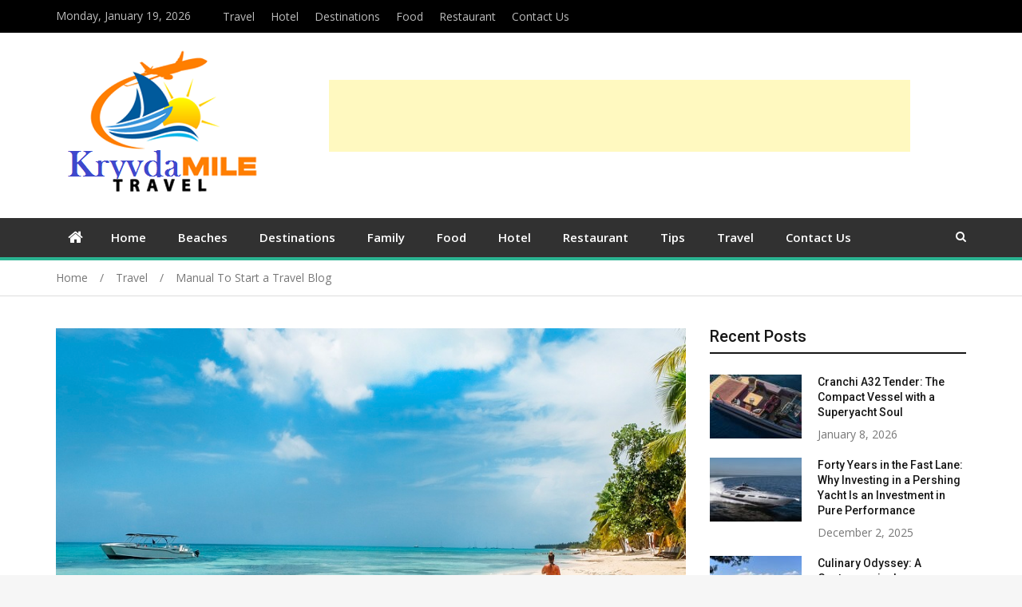

--- FILE ---
content_type: text/html; charset=UTF-8
request_url: https://www.kryvda.com/manual-to-start-a-travel-blog/
body_size: 13109
content:
<!doctype html>
<html lang="en-US">
<head>
<meta charset="UTF-8">
<meta name="viewport" content="width=device-width, initial-scale=1">
<link rel="profile" href="https://gmpg.org/xfn/11">

<title>Manual To Start a Travel Blog  | Kryvda.com</title>
    <style>
        #wpadminbar #wp-admin-bar-p404_free_top_button .ab-icon:before {
            content: "\f103";
            color:red;
            top: 2px;
        }
    </style>
    <meta name='robots' content='max-image-preview:large' />

<!-- All in One SEO Pack 3.3.5 by Michael Torbert of Semper Fi Web Design[187,252] -->
<meta name="description"  content="Recall that your blog webpage must be routinely refreshed. Systems administration is created in blogging by presenting remarks on different blogs" />

<script type="application/ld+json" class="aioseop-schema">{"@context":"https://schema.org","@graph":[{"@type":"Organization","@id":"https://www.kryvda.com/#organization","url":"https://www.kryvda.com/","name":"travel and tour blog","sameAs":[],"logo":{"@type":"ImageObject","@id":"https://www.kryvda.com/#logo","url":"https://www.kryvda.com/wp-content/uploads/2020/03/cropped-kryvda.png","caption":""},"image":{"@id":"https://www.kryvda.com/#logo"}},{"@type":"WebSite","@id":"https://www.kryvda.com/#website","url":"https://www.kryvda.com/","name":"travel and tour blog","publisher":{"@id":"https://www.kryvda.com/#organization"},"potentialAction":{"@type":"SearchAction","target":"https://www.kryvda.com/?s={search_term_string}","query-input":"required name=search_term_string"}},{"@type":"WebPage","@id":"https://www.kryvda.com/manual-to-start-a-travel-blog/#webpage","url":"https://www.kryvda.com/manual-to-start-a-travel-blog/","inLanguage":"en-US","name":"Manual To Start a Travel Blog","isPartOf":{"@id":"https://www.kryvda.com/#website"},"image":{"@type":"ImageObject","@id":"https://www.kryvda.com/manual-to-start-a-travel-blog/#primaryimage","url":"https://www.kryvda.com/wp-content/uploads/2020/10/Manual-To-Start-a-Travel-Blog.jpg","width":875,"height":561},"primaryImageOfPage":{"@id":"https://www.kryvda.com/manual-to-start-a-travel-blog/#primaryimage"},"datePublished":"2020-10-15T06:47:55+00:00","dateModified":"2020-10-15T06:47:57+00:00","description":"Recall that your blog webpage must be routinely refreshed. Systems administration is created in blogging by presenting remarks on different blogs"},{"@type":"Article","@id":"https://www.kryvda.com/manual-to-start-a-travel-blog/#article","isPartOf":{"@id":"https://www.kryvda.com/manual-to-start-a-travel-blog/#webpage"},"author":{"@id":"https://www.kryvda.com/author/admin/#author"},"headline":"Manual To Start a Travel Blog","datePublished":"2020-10-15T06:47:55+00:00","dateModified":"2020-10-15T06:47:57+00:00","commentCount":0,"mainEntityOfPage":{"@id":"https://www.kryvda.com/manual-to-start-a-travel-blog/#webpage"},"publisher":{"@id":"https://www.kryvda.com/#organization"},"articleSection":"Travel","image":{"@type":"ImageObject","@id":"https://www.kryvda.com/manual-to-start-a-travel-blog/#primaryimage","url":"https://www.kryvda.com/wp-content/uploads/2020/10/Manual-To-Start-a-Travel-Blog.jpg","width":875,"height":561}},{"@type":"Person","@id":"https://www.kryvda.com/author/admin/#author","name":"admin","sameAs":[],"image":{"@type":"ImageObject","@id":"https://www.kryvda.com/#personlogo","url":"https://secure.gravatar.com/avatar/424fc0aa8183da21d20cc3f03ee62099?s=96&d=mm&r=g","width":96,"height":96,"caption":"admin"}}]}</script>
<link rel="canonical" href="https://www.kryvda.com/manual-to-start-a-travel-blog/" />
<!-- All in One SEO Pack -->
<link rel='dns-prefetch' href='//fonts.googleapis.com' />
<link rel="alternate" type="application/rss+xml" title="travel and tour blog &raquo; Feed" href="https://www.kryvda.com/feed/" />
<link rel="alternate" type="application/rss+xml" title="travel and tour blog &raquo; Comments Feed" href="https://www.kryvda.com/comments/feed/" />
<link rel="alternate" type="application/rss+xml" title="travel and tour blog &raquo; Manual To Start a Travel Blog Comments Feed" href="https://www.kryvda.com/manual-to-start-a-travel-blog/feed/" />
<script type="text/javascript">
/* <![CDATA[ */
window._wpemojiSettings = {"baseUrl":"https:\/\/s.w.org\/images\/core\/emoji\/15.0.3\/72x72\/","ext":".png","svgUrl":"https:\/\/s.w.org\/images\/core\/emoji\/15.0.3\/svg\/","svgExt":".svg","source":{"concatemoji":"https:\/\/www.kryvda.com\/wp-includes\/js\/wp-emoji-release.min.js?ver=6.6.4"}};
/*! This file is auto-generated */
!function(i,n){var o,s,e;function c(e){try{var t={supportTests:e,timestamp:(new Date).valueOf()};sessionStorage.setItem(o,JSON.stringify(t))}catch(e){}}function p(e,t,n){e.clearRect(0,0,e.canvas.width,e.canvas.height),e.fillText(t,0,0);var t=new Uint32Array(e.getImageData(0,0,e.canvas.width,e.canvas.height).data),r=(e.clearRect(0,0,e.canvas.width,e.canvas.height),e.fillText(n,0,0),new Uint32Array(e.getImageData(0,0,e.canvas.width,e.canvas.height).data));return t.every(function(e,t){return e===r[t]})}function u(e,t,n){switch(t){case"flag":return n(e,"\ud83c\udff3\ufe0f\u200d\u26a7\ufe0f","\ud83c\udff3\ufe0f\u200b\u26a7\ufe0f")?!1:!n(e,"\ud83c\uddfa\ud83c\uddf3","\ud83c\uddfa\u200b\ud83c\uddf3")&&!n(e,"\ud83c\udff4\udb40\udc67\udb40\udc62\udb40\udc65\udb40\udc6e\udb40\udc67\udb40\udc7f","\ud83c\udff4\u200b\udb40\udc67\u200b\udb40\udc62\u200b\udb40\udc65\u200b\udb40\udc6e\u200b\udb40\udc67\u200b\udb40\udc7f");case"emoji":return!n(e,"\ud83d\udc26\u200d\u2b1b","\ud83d\udc26\u200b\u2b1b")}return!1}function f(e,t,n){var r="undefined"!=typeof WorkerGlobalScope&&self instanceof WorkerGlobalScope?new OffscreenCanvas(300,150):i.createElement("canvas"),a=r.getContext("2d",{willReadFrequently:!0}),o=(a.textBaseline="top",a.font="600 32px Arial",{});return e.forEach(function(e){o[e]=t(a,e,n)}),o}function t(e){var t=i.createElement("script");t.src=e,t.defer=!0,i.head.appendChild(t)}"undefined"!=typeof Promise&&(o="wpEmojiSettingsSupports",s=["flag","emoji"],n.supports={everything:!0,everythingExceptFlag:!0},e=new Promise(function(e){i.addEventListener("DOMContentLoaded",e,{once:!0})}),new Promise(function(t){var n=function(){try{var e=JSON.parse(sessionStorage.getItem(o));if("object"==typeof e&&"number"==typeof e.timestamp&&(new Date).valueOf()<e.timestamp+604800&&"object"==typeof e.supportTests)return e.supportTests}catch(e){}return null}();if(!n){if("undefined"!=typeof Worker&&"undefined"!=typeof OffscreenCanvas&&"undefined"!=typeof URL&&URL.createObjectURL&&"undefined"!=typeof Blob)try{var e="postMessage("+f.toString()+"("+[JSON.stringify(s),u.toString(),p.toString()].join(",")+"));",r=new Blob([e],{type:"text/javascript"}),a=new Worker(URL.createObjectURL(r),{name:"wpTestEmojiSupports"});return void(a.onmessage=function(e){c(n=e.data),a.terminate(),t(n)})}catch(e){}c(n=f(s,u,p))}t(n)}).then(function(e){for(var t in e)n.supports[t]=e[t],n.supports.everything=n.supports.everything&&n.supports[t],"flag"!==t&&(n.supports.everythingExceptFlag=n.supports.everythingExceptFlag&&n.supports[t]);n.supports.everythingExceptFlag=n.supports.everythingExceptFlag&&!n.supports.flag,n.DOMReady=!1,n.readyCallback=function(){n.DOMReady=!0}}).then(function(){return e}).then(function(){var e;n.supports.everything||(n.readyCallback(),(e=n.source||{}).concatemoji?t(e.concatemoji):e.wpemoji&&e.twemoji&&(t(e.twemoji),t(e.wpemoji)))}))}((window,document),window._wpemojiSettings);
/* ]]> */
</script>
		<style type="text/css">
			.epvc-eye {
				margin-right: 3px;
				width: 13px;
				display: inline-block;
				height: 13px;
				border: solid 1px #000;
				border-radius:  75% 15%;
				position: relative;
				transform: rotate(45deg);
			}
			.epvc-eye:before {
				content: '';
				display: block;
				position: absolute;
				width: 5px;
				height: 5px;
				border: solid 1px #000;
				border-radius: 50%;
				left: 3px;
				top: 3px;
			}
		</style>
	<style id='wp-emoji-styles-inline-css' type='text/css'>

	img.wp-smiley, img.emoji {
		display: inline !important;
		border: none !important;
		box-shadow: none !important;
		height: 1em !important;
		width: 1em !important;
		margin: 0 0.07em !important;
		vertical-align: -0.1em !important;
		background: none !important;
		padding: 0 !important;
	}
</style>
<link rel='stylesheet' id='wp-block-library-css' href='https://www.kryvda.com/wp-includes/css/dist/block-library/style.min.css?ver=6.6.4' type='text/css' media='all' />
<style id='classic-theme-styles-inline-css' type='text/css'>
/*! This file is auto-generated */
.wp-block-button__link{color:#fff;background-color:#32373c;border-radius:9999px;box-shadow:none;text-decoration:none;padding:calc(.667em + 2px) calc(1.333em + 2px);font-size:1.125em}.wp-block-file__button{background:#32373c;color:#fff;text-decoration:none}
</style>
<style id='global-styles-inline-css' type='text/css'>
:root{--wp--preset--aspect-ratio--square: 1;--wp--preset--aspect-ratio--4-3: 4/3;--wp--preset--aspect-ratio--3-4: 3/4;--wp--preset--aspect-ratio--3-2: 3/2;--wp--preset--aspect-ratio--2-3: 2/3;--wp--preset--aspect-ratio--16-9: 16/9;--wp--preset--aspect-ratio--9-16: 9/16;--wp--preset--color--black: #000000;--wp--preset--color--cyan-bluish-gray: #abb8c3;--wp--preset--color--white: #ffffff;--wp--preset--color--pale-pink: #f78da7;--wp--preset--color--vivid-red: #cf2e2e;--wp--preset--color--luminous-vivid-orange: #ff6900;--wp--preset--color--luminous-vivid-amber: #fcb900;--wp--preset--color--light-green-cyan: #7bdcb5;--wp--preset--color--vivid-green-cyan: #00d084;--wp--preset--color--pale-cyan-blue: #8ed1fc;--wp--preset--color--vivid-cyan-blue: #0693e3;--wp--preset--color--vivid-purple: #9b51e0;--wp--preset--gradient--vivid-cyan-blue-to-vivid-purple: linear-gradient(135deg,rgba(6,147,227,1) 0%,rgb(155,81,224) 100%);--wp--preset--gradient--light-green-cyan-to-vivid-green-cyan: linear-gradient(135deg,rgb(122,220,180) 0%,rgb(0,208,130) 100%);--wp--preset--gradient--luminous-vivid-amber-to-luminous-vivid-orange: linear-gradient(135deg,rgba(252,185,0,1) 0%,rgba(255,105,0,1) 100%);--wp--preset--gradient--luminous-vivid-orange-to-vivid-red: linear-gradient(135deg,rgba(255,105,0,1) 0%,rgb(207,46,46) 100%);--wp--preset--gradient--very-light-gray-to-cyan-bluish-gray: linear-gradient(135deg,rgb(238,238,238) 0%,rgb(169,184,195) 100%);--wp--preset--gradient--cool-to-warm-spectrum: linear-gradient(135deg,rgb(74,234,220) 0%,rgb(151,120,209) 20%,rgb(207,42,186) 40%,rgb(238,44,130) 60%,rgb(251,105,98) 80%,rgb(254,248,76) 100%);--wp--preset--gradient--blush-light-purple: linear-gradient(135deg,rgb(255,206,236) 0%,rgb(152,150,240) 100%);--wp--preset--gradient--blush-bordeaux: linear-gradient(135deg,rgb(254,205,165) 0%,rgb(254,45,45) 50%,rgb(107,0,62) 100%);--wp--preset--gradient--luminous-dusk: linear-gradient(135deg,rgb(255,203,112) 0%,rgb(199,81,192) 50%,rgb(65,88,208) 100%);--wp--preset--gradient--pale-ocean: linear-gradient(135deg,rgb(255,245,203) 0%,rgb(182,227,212) 50%,rgb(51,167,181) 100%);--wp--preset--gradient--electric-grass: linear-gradient(135deg,rgb(202,248,128) 0%,rgb(113,206,126) 100%);--wp--preset--gradient--midnight: linear-gradient(135deg,rgb(2,3,129) 0%,rgb(40,116,252) 100%);--wp--preset--font-size--small: 13px;--wp--preset--font-size--medium: 20px;--wp--preset--font-size--large: 36px;--wp--preset--font-size--x-large: 42px;--wp--preset--spacing--20: 0.44rem;--wp--preset--spacing--30: 0.67rem;--wp--preset--spacing--40: 1rem;--wp--preset--spacing--50: 1.5rem;--wp--preset--spacing--60: 2.25rem;--wp--preset--spacing--70: 3.38rem;--wp--preset--spacing--80: 5.06rem;--wp--preset--shadow--natural: 6px 6px 9px rgba(0, 0, 0, 0.2);--wp--preset--shadow--deep: 12px 12px 50px rgba(0, 0, 0, 0.4);--wp--preset--shadow--sharp: 6px 6px 0px rgba(0, 0, 0, 0.2);--wp--preset--shadow--outlined: 6px 6px 0px -3px rgba(255, 255, 255, 1), 6px 6px rgba(0, 0, 0, 1);--wp--preset--shadow--crisp: 6px 6px 0px rgba(0, 0, 0, 1);}:where(.is-layout-flex){gap: 0.5em;}:where(.is-layout-grid){gap: 0.5em;}body .is-layout-flex{display: flex;}.is-layout-flex{flex-wrap: wrap;align-items: center;}.is-layout-flex > :is(*, div){margin: 0;}body .is-layout-grid{display: grid;}.is-layout-grid > :is(*, div){margin: 0;}:where(.wp-block-columns.is-layout-flex){gap: 2em;}:where(.wp-block-columns.is-layout-grid){gap: 2em;}:where(.wp-block-post-template.is-layout-flex){gap: 1.25em;}:where(.wp-block-post-template.is-layout-grid){gap: 1.25em;}.has-black-color{color: var(--wp--preset--color--black) !important;}.has-cyan-bluish-gray-color{color: var(--wp--preset--color--cyan-bluish-gray) !important;}.has-white-color{color: var(--wp--preset--color--white) !important;}.has-pale-pink-color{color: var(--wp--preset--color--pale-pink) !important;}.has-vivid-red-color{color: var(--wp--preset--color--vivid-red) !important;}.has-luminous-vivid-orange-color{color: var(--wp--preset--color--luminous-vivid-orange) !important;}.has-luminous-vivid-amber-color{color: var(--wp--preset--color--luminous-vivid-amber) !important;}.has-light-green-cyan-color{color: var(--wp--preset--color--light-green-cyan) !important;}.has-vivid-green-cyan-color{color: var(--wp--preset--color--vivid-green-cyan) !important;}.has-pale-cyan-blue-color{color: var(--wp--preset--color--pale-cyan-blue) !important;}.has-vivid-cyan-blue-color{color: var(--wp--preset--color--vivid-cyan-blue) !important;}.has-vivid-purple-color{color: var(--wp--preset--color--vivid-purple) !important;}.has-black-background-color{background-color: var(--wp--preset--color--black) !important;}.has-cyan-bluish-gray-background-color{background-color: var(--wp--preset--color--cyan-bluish-gray) !important;}.has-white-background-color{background-color: var(--wp--preset--color--white) !important;}.has-pale-pink-background-color{background-color: var(--wp--preset--color--pale-pink) !important;}.has-vivid-red-background-color{background-color: var(--wp--preset--color--vivid-red) !important;}.has-luminous-vivid-orange-background-color{background-color: var(--wp--preset--color--luminous-vivid-orange) !important;}.has-luminous-vivid-amber-background-color{background-color: var(--wp--preset--color--luminous-vivid-amber) !important;}.has-light-green-cyan-background-color{background-color: var(--wp--preset--color--light-green-cyan) !important;}.has-vivid-green-cyan-background-color{background-color: var(--wp--preset--color--vivid-green-cyan) !important;}.has-pale-cyan-blue-background-color{background-color: var(--wp--preset--color--pale-cyan-blue) !important;}.has-vivid-cyan-blue-background-color{background-color: var(--wp--preset--color--vivid-cyan-blue) !important;}.has-vivid-purple-background-color{background-color: var(--wp--preset--color--vivid-purple) !important;}.has-black-border-color{border-color: var(--wp--preset--color--black) !important;}.has-cyan-bluish-gray-border-color{border-color: var(--wp--preset--color--cyan-bluish-gray) !important;}.has-white-border-color{border-color: var(--wp--preset--color--white) !important;}.has-pale-pink-border-color{border-color: var(--wp--preset--color--pale-pink) !important;}.has-vivid-red-border-color{border-color: var(--wp--preset--color--vivid-red) !important;}.has-luminous-vivid-orange-border-color{border-color: var(--wp--preset--color--luminous-vivid-orange) !important;}.has-luminous-vivid-amber-border-color{border-color: var(--wp--preset--color--luminous-vivid-amber) !important;}.has-light-green-cyan-border-color{border-color: var(--wp--preset--color--light-green-cyan) !important;}.has-vivid-green-cyan-border-color{border-color: var(--wp--preset--color--vivid-green-cyan) !important;}.has-pale-cyan-blue-border-color{border-color: var(--wp--preset--color--pale-cyan-blue) !important;}.has-vivid-cyan-blue-border-color{border-color: var(--wp--preset--color--vivid-cyan-blue) !important;}.has-vivid-purple-border-color{border-color: var(--wp--preset--color--vivid-purple) !important;}.has-vivid-cyan-blue-to-vivid-purple-gradient-background{background: var(--wp--preset--gradient--vivid-cyan-blue-to-vivid-purple) !important;}.has-light-green-cyan-to-vivid-green-cyan-gradient-background{background: var(--wp--preset--gradient--light-green-cyan-to-vivid-green-cyan) !important;}.has-luminous-vivid-amber-to-luminous-vivid-orange-gradient-background{background: var(--wp--preset--gradient--luminous-vivid-amber-to-luminous-vivid-orange) !important;}.has-luminous-vivid-orange-to-vivid-red-gradient-background{background: var(--wp--preset--gradient--luminous-vivid-orange-to-vivid-red) !important;}.has-very-light-gray-to-cyan-bluish-gray-gradient-background{background: var(--wp--preset--gradient--very-light-gray-to-cyan-bluish-gray) !important;}.has-cool-to-warm-spectrum-gradient-background{background: var(--wp--preset--gradient--cool-to-warm-spectrum) !important;}.has-blush-light-purple-gradient-background{background: var(--wp--preset--gradient--blush-light-purple) !important;}.has-blush-bordeaux-gradient-background{background: var(--wp--preset--gradient--blush-bordeaux) !important;}.has-luminous-dusk-gradient-background{background: var(--wp--preset--gradient--luminous-dusk) !important;}.has-pale-ocean-gradient-background{background: var(--wp--preset--gradient--pale-ocean) !important;}.has-electric-grass-gradient-background{background: var(--wp--preset--gradient--electric-grass) !important;}.has-midnight-gradient-background{background: var(--wp--preset--gradient--midnight) !important;}.has-small-font-size{font-size: var(--wp--preset--font-size--small) !important;}.has-medium-font-size{font-size: var(--wp--preset--font-size--medium) !important;}.has-large-font-size{font-size: var(--wp--preset--font-size--large) !important;}.has-x-large-font-size{font-size: var(--wp--preset--font-size--x-large) !important;}
:where(.wp-block-post-template.is-layout-flex){gap: 1.25em;}:where(.wp-block-post-template.is-layout-grid){gap: 1.25em;}
:where(.wp-block-columns.is-layout-flex){gap: 2em;}:where(.wp-block-columns.is-layout-grid){gap: 2em;}
:root :where(.wp-block-pullquote){font-size: 1.5em;line-height: 1.6;}
</style>
<link rel='stylesheet' id='jquery-meanmenu-css' href='https://www.kryvda.com/wp-content/themes/mega-magazine/assets/css/meanmenu.css?ver=2.0.2' type='text/css' media='all' />
<link rel='stylesheet' id='jquery-slick-css' href='https://www.kryvda.com/wp-content/themes/mega-magazine/assets/css/slick.css?ver=1.6.0' type='text/css' media='all' />
<link rel='stylesheet' id='mega-magazine-style-css' href='https://www.kryvda.com/wp-content/themes/mega-magazine/style.css?ver=6.6.4' type='text/css' media='all' />
<link rel='stylesheet' id='font-awesome-css' href='https://www.kryvda.com/wp-content/themes/mega-magazine/assets/css/font-awesome.min.css?ver=4.7.0' type='text/css' media='all' />
<link rel='stylesheet' id='mega-magazine-font-css' href='https://fonts.googleapis.com/css?family=Roboto%3A100%2C100i%2C300%2C300i%2C400%2C400i%2C500%2C500i%2C700%2C700i%7COpen+Sans%3A400%2C400i%2C600%2C600i%2C700%2C700i&#038;subset=latin%2Clatin-ext' type='text/css' media='all' />
<script type="text/javascript" src="https://www.kryvda.com/wp-includes/js/jquery/jquery.min.js?ver=3.7.1" id="jquery-core-js"></script>
<script type="text/javascript" src="https://www.kryvda.com/wp-includes/js/jquery/jquery-migrate.min.js?ver=3.4.1" id="jquery-migrate-js"></script>
<link rel="https://api.w.org/" href="https://www.kryvda.com/wp-json/" /><link rel="alternate" title="JSON" type="application/json" href="https://www.kryvda.com/wp-json/wp/v2/posts/138" /><link rel="EditURI" type="application/rsd+xml" title="RSD" href="https://www.kryvda.com/xmlrpc.php?rsd" />
<meta name="generator" content="WordPress 6.6.4" />
<link rel='shortlink' href='https://www.kryvda.com/?p=138' />
<link rel="alternate" title="oEmbed (JSON)" type="application/json+oembed" href="https://www.kryvda.com/wp-json/oembed/1.0/embed?url=https%3A%2F%2Fwww.kryvda.com%2Fmanual-to-start-a-travel-blog%2F" />
<link rel="alternate" title="oEmbed (XML)" type="text/xml+oembed" href="https://www.kryvda.com/wp-json/oembed/1.0/embed?url=https%3A%2F%2Fwww.kryvda.com%2Fmanual-to-start-a-travel-blog%2F&#038;format=xml" />
<!-- MagenetMonetization V: 1.0.29.3--><!-- MagenetMonetization 1 --><!-- MagenetMonetization 1.1 --><link rel="pingback" href="https://www.kryvda.com/xmlrpc.php">
        <style type="text/css">
	            	</style>
    	<style type="text/css" id="custom-background-css">
body.custom-background { background-image: url("https://www.kryvda.com/wp-content/uploads/2020/03/white.jpg"); background-position: left top; background-size: auto; background-repeat: repeat; background-attachment: scroll; }
</style>
	<link rel="icon" href="https://www.kryvda.com/wp-content/uploads/2020/03/cropped-kryvda-1-32x32.png" sizes="32x32" />
<link rel="icon" href="https://www.kryvda.com/wp-content/uploads/2020/03/cropped-kryvda-1-192x192.png" sizes="192x192" />
<link rel="apple-touch-icon" href="https://www.kryvda.com/wp-content/uploads/2020/03/cropped-kryvda-1-180x180.png" />
<meta name="msapplication-TileImage" content="https://www.kryvda.com/wp-content/uploads/2020/03/cropped-kryvda-1-270x270.png" />
	<meta name="adxom-verification" content="1gnitsoptseugdiap331553ced26311b459011362dec3">

</head>

<body class="post-template-default single single-post postid-138 single-format-standard custom-background wp-custom-logo sticky-sidebar-enabled layout-right-sidebar">
<div id="page" class="site">
		<header id="masthead" class="site-header advertisement-active" role="banner">
		
			<div class="top-bar">
	            <div class="container">
	                <div class="top-bar-inner">

	                	
	                		<span class="top-bar-date">Monday, January 19, 2026</span>

	                		<div class="menu-toppp-container"><ul id="top-menu" class="menu"><li id="menu-item-65" class="menu-item menu-item-type-taxonomy menu-item-object-category current-post-ancestor current-menu-parent current-post-parent menu-item-65"><a href="https://www.kryvda.com/category/travel/">Travel</a></li>
<li id="menu-item-66" class="menu-item menu-item-type-taxonomy menu-item-object-category menu-item-66"><a href="https://www.kryvda.com/category/hotel/">Hotel</a></li>
<li id="menu-item-67" class="menu-item menu-item-type-taxonomy menu-item-object-category menu-item-67"><a href="https://www.kryvda.com/category/destinations/">Destinations</a></li>
<li id="menu-item-68" class="menu-item menu-item-type-taxonomy menu-item-object-category menu-item-68"><a href="https://www.kryvda.com/category/food/">Food</a></li>
<li id="menu-item-69" class="menu-item menu-item-type-taxonomy menu-item-object-category menu-item-69"><a href="https://www.kryvda.com/category/restaurant/">Restaurant</a></li>
<li id="menu-item-312" class="menu-item menu-item-type-post_type menu-item-object-page menu-item-312"><a href="https://www.kryvda.com/contact-us/">Contact Us</a></li>
</ul></div>
	                </div><!-- .top-bar-inner -->   
	            </div>
			</div>
			
		<div class="mid-header">
			<div class="container">
				<div class="mid-header-inner">
					<div class="site-branding">
		              	<a href="https://www.kryvda.com/" class="custom-logo-link" rel="home"><img width="262" height="188" src="https://www.kryvda.com/wp-content/uploads/2020/03/cropped-kryvda.png" class="custom-logo" alt="travel and tour blog" decoding="async" /></a>				   </div><!-- .site-branding -->

					
						<div class="header-advertisement">

							<!-- MagenetMonetization 5 --><div id="text-11" class="widget widget_text">			<div class="textwidget"><p><ins class="adsbygoogle" style="display: inline-block; width: 728px; height: 90px;" data-ad-client="ca-pub-8288407026647732" data-ad-slot="7417058203"></ins><br />
<script>
     (adsbygoogle = window.adsbygoogle || []).push({});
</script></p>
</div>
		</div>
						</div><!-- .header-advertisement -->

									    </div>
			</div>
		</div>

		<div class="main-navigation-holder">
		    <div class="container">
				<div id="main-nav" class="clear-fix">
					<nav id="site-navigation" class="main-navigation" role="navigation">
						
							<div class="home-icon">

								<a href="https://www.kryvda.com/"><i class="fa fa-home"></i></a>
								
							</div>

							
						<div class="wrap-menu-content">
							<div class="menu-main-container"><ul id="primary-menu" class="menu"><li id="menu-item-63" class="menu-item menu-item-type-custom menu-item-object-custom menu-item-home menu-item-63"><a href="https://www.kryvda.com/">Home</a></li>
<li id="menu-item-55" class="menu-item menu-item-type-taxonomy menu-item-object-category menu-item-55"><a href="https://www.kryvda.com/category/beaches/">Beaches</a></li>
<li id="menu-item-56" class="menu-item menu-item-type-taxonomy menu-item-object-category menu-item-56"><a href="https://www.kryvda.com/category/destinations/">Destinations</a></li>
<li id="menu-item-57" class="menu-item menu-item-type-taxonomy menu-item-object-category menu-item-57"><a href="https://www.kryvda.com/category/family/">Family</a></li>
<li id="menu-item-58" class="menu-item menu-item-type-taxonomy menu-item-object-category menu-item-58"><a href="https://www.kryvda.com/category/food/">Food</a></li>
<li id="menu-item-59" class="menu-item menu-item-type-taxonomy menu-item-object-category menu-item-59"><a href="https://www.kryvda.com/category/hotel/">Hotel</a></li>
<li id="menu-item-60" class="menu-item menu-item-type-taxonomy menu-item-object-category menu-item-60"><a href="https://www.kryvda.com/category/restaurant/">Restaurant</a></li>
<li id="menu-item-61" class="menu-item menu-item-type-taxonomy menu-item-object-category menu-item-61"><a href="https://www.kryvda.com/category/tips/">Tips</a></li>
<li id="menu-item-62" class="menu-item menu-item-type-taxonomy menu-item-object-category current-post-ancestor current-menu-parent current-post-parent menu-item-62"><a href="https://www.kryvda.com/category/travel/">Travel</a></li>
<li id="menu-item-314" class="menu-item menu-item-type-post_type menu-item-object-page menu-item-314"><a href="https://www.kryvda.com/contact-us/">Contact Us</a></li>
</ul></div>						</div><!-- .wrap-menu-content -->
					</nav>
				</div> <!-- #main-nav -->

				
					<div class="top-widgets-wrap">

													<div class="search-holder">
								<a href="#" class="search-btn"><i class="fa fa-search" aria-hidden="true"></i></a>

								<div class="search-box" style="display: none;">
									
<form role="search" method="get" class="search-form" action="https://www.kryvda.com/">
	
		<span class="screen-reader-text">Search for:</span>
		<input type="search" class="search-field" placeholder="Search &hellip;" value="" name="s" />
	
	<button type="submit" class="search-submit"><span class="screen-reader-text">Search</span><i class="fa fa-search" aria-hidden="true"></i></button>
</form>								</div>
							</div>
							
					</div><!-- .social-widgets -->
					
		    </div><!-- .container -->
		</div><!-- .main-navigation-holder -->
	</header><!-- #masthead -->

	
<div id="breadcrumb">
	<div class="container">
		<div role="navigation" aria-label="Breadcrumbs" class="breadcrumb-trail breadcrumbs" itemprop="breadcrumb"><ul class="trail-items" itemscope itemtype="http://schema.org/BreadcrumbList"><meta name="numberOfItems" content="3" /><meta name="itemListOrder" content="Ascending" /><li itemprop="itemListElement" itemscope itemtype="http://schema.org/ListItem" class="trail-item trail-begin"><a href="https://www.kryvda.com/" rel="home" itemprop="item"><span itemprop="name">Home</span></a><meta itemprop="position" content="1" /></li><li itemprop="itemListElement" itemscope itemtype="http://schema.org/ListItem" class="trail-item"><a href="https://www.kryvda.com/category/travel/" itemprop="item"><span itemprop="name">Travel</span></a><meta itemprop="position" content="2" /></li><li itemprop="itemListElement" itemscope itemtype="http://schema.org/ListItem" class="trail-item trail-end"><span itemprop="item">Manual To Start a Travel Blog</span><meta itemprop="position" content="3" /></li></ul></div>	</div><!-- .container -->
</div><!-- #breadcrumb -->

	<div id="content" class="site-content">
		<div class="container">
			<div class="inner-wrapper">
	<div id="primary" class="content-area">
		<main id="main" class="site-main" role="main">

		
<article id="post-138" class="post-138 post type-post status-publish format-standard has-post-thumbnail hentry category-travel">
					<div class="entry-img">
				<a href="https://www.kryvda.com/manual-to-start-a-travel-blog/"><img width="875" height="561" src="https://www.kryvda.com/wp-content/uploads/2020/10/Manual-To-Start-a-Travel-Blog.jpg" class="attachment-full size-full wp-post-image" alt="Manual To Start a Travel Blog" decoding="async" fetchpriority="high" srcset="https://www.kryvda.com/wp-content/uploads/2020/10/Manual-To-Start-a-Travel-Blog.jpg 875w, https://www.kryvda.com/wp-content/uploads/2020/10/Manual-To-Start-a-Travel-Blog-300x192.jpg 300w, https://www.kryvda.com/wp-content/uploads/2020/10/Manual-To-Start-a-Travel-Blog-768x492.jpg 768w" sizes="(max-width: 875px) 100vw, 875px" /></a>
	       </div>
	       	<div class="content-wrap">
		<header class="entry-header">
			
				<span class="posted-date"><span class="posted-on"><a href="https://www.kryvda.com/manual-to-start-a-travel-blog/" rel="bookmark"><time class="entry-date published" datetime="2020-10-15T06:47:55+00:00">October 15, 2020</time><time class="updated" datetime="2020-10-15T06:47:57+00:00">October 15, 2020</time></a></span> - </span>
				<span class="cat-links"><a href="https://www.kryvda.com/category/travel/" rel="category tag">Travel</a></span><h1 class="entry-title">Manual To Start a Travel Blog</h1>		</header><!-- .entry-header -->

		<div class="entry-content">
			<!-- WordPress Ads Manager plugin by Crunchify.com - Top post Ad START --><div style="text-align:center;"><p><script async src="//pagead2.googlesyndication.com/pagead/js/adsbygoogle.js"></script>
<ins class="adsbygoogle"
     style="display:block; text-align:center;"
     data-ad-layout="in-article"
     data-ad-format="fluid"
     data-ad-client="ca-pub-8288407026647732"
     data-ad-slot="7132473077"></ins>
<script>
     (adsbygoogle = window.adsbygoogle || []).push({});
</script></p></div><!-- WordPress Ads Manager plugin by Crunchify.com - Top post Ad END --><div class='epvc-post-count'><span class='epvc-eye'></span>  <span class="epvc-count"> 1,902</span><span class='epvc-label'> Views</span></div>
<p style="text-align: justify;">Blogging is a well known side interest these days. Individuals cause blogs to communicate to and share their accounts and encounters. Others join in blog locales to acquire cash. Travel bloggers share their travel articles for individuals to peruse. Perusers can examine the travel blog and offer their perspectives about the article.</p><!-- WordPress Ads Manager plugin by Crunchify.com - Middle post Ad START --><div style="text-align:center;"><p><script async src="//pagead2.googlesyndication.com/pagead/js/adsbygoogle.js"></script>
<ins class="adsbygoogle"
     style="display:block; text-align:center;"
     data-ad-layout="in-article"
     data-ad-format="fluid"
     data-ad-client="ca-pub-8288407026647732"
     data-ad-slot="7132473077"></ins>
<script>
     (adsbygoogle = window.adsbygoogle || []).push({});
</script></p></div><!-- WordPress Ads Manager plugin by Crunchify.com - Middle post Ad END -->
<p style="text-align: justify;">You can&#8217;t begin blogging without posting articles. Capable articles are close to home encounters. Be innovative by presenting pictures and clasps on make your blog webpage fascinating to the perusers. Formats are likewise accessible for extra plan. You can download designs via looking through it on the web to have more choices.</p>
<p style="text-align: justify;">Recall that your blog webpage must be routinely refreshed. Systems administration is created in blogging by presenting remarks on different blogs. Connection between bloggers will create social mindfulness between people.</p>

<h3 style="text-align: justify;">Steps on How to Start a Travel Blog</h3>
<ul style="text-align: justify;">
 	<li>Sign up in free blogger locales aside from on the off chance that you have your own space.</li>
</ul>
<ul style="text-align: justify;">
 	<li>Have an extraordinary name for your blog that will communicate your enthusiasm for Traveling.</li>
</ul>
<ul style="text-align: justify;">
 	<li>You can begin posting articles. On the off chance that you&#8217;re not yet done, at that point you can spare it as a draft.</li>
</ul>
<ul style="text-align: justify;">
 	<li>You can include perception by downloading blog formats and transferring pictures and recordings.</li>
</ul>
<ul style="text-align: justify;">
 	<li>Promote your blog by presenting on other travel gatherings and blog conversations.</li>
</ul>
<ul style="text-align: justify;">
 	<li>You can likewise monitor your guests by including applications, for example, Google Analytics.</li>
</ul>
<ul style="text-align: justify;">
 	<li>If you need to gain cash, at that point apply for Google AdSense. Quest the web for additional data with respect to AdSense and its prerequisites.</li>
</ul>
<p style="text-align: justify;">Composing quality blogs ought to go with a picture. The subject will be improved by delineations to give the perusers an unmistakable view about the article. Outlines are basic to travel blogging. Pictures can draw in the consideration of watchers. Transfer one to two pictures in each post. Perusers who haven&#8217;t been to that place before will find the opportunity to envision the sort of spot it is by the photos you transfer. Watchwords are significant in your articles so watchers can access your blog website. Another necessity for travel blogging is the web. Web association ought to be available with the goal that travelers could refresh posts in their blogs.</p>

<h3 style="text-align: justify;">The Challenge of Travel Bloggers</h3>
<p style="text-align: justify;">Travel bloggers are individuals who regularly travel the world over. Refreshing is frequently troublesome on the off chance that they&#8217;re in a specific objective where the web association is missing. It is better on the off chance that you have a PC and Wi-Fi association yet a few bloggers simply go to the web bistro to type their blogs. Transferring pictures and recordings can at times take for quite a long time in view of moderate web association. Travel bloggers generally struggle posting blogs as a result of their boisterous timetable.</p>
<p style="text-align: justify;">A fruitful travel blogger ought to be resolved, tolerant, and arranged particularly if challenges are looked during the day. You can likewise check Happy Time Blog for a travel blog model.</p>
<p style="text-align: justify;">For travelers who are watching out for functional counsel at that point look no farther than <a href="https://travelsites.com/best-travel-blogs/"><strong>travelsites.com</strong></a>. You can discover the creator of the blog, Darren Cronian share travel industry mysteries in a funny manner on this webpage. The creator offers viable guidance on the best way to manage different sorts of cons that are one of a kind to the travel business in very some detail.</p>
<p style="text-align: justify;">Just on the off chance that you have a few explanations to be made about travel related issues, at that point you could generally visit <a href="https://travelsites.com/best-travel-blogs/"><strong>travelsites.com</strong></a>. This travel blog webpage is from American Conde Nast Traveler and offers amazing guidance to travelers. Actually, this is one of the most famous intuitive travel blogs these days. That you should simply post in your inquiries and get target guidance.</p>
<!-- WordPress Ads Manager plugin by Crunchify.com - After post Ad START --><div style="text-align:center;"><p><script async src="//pagead2.googlesyndication.com/pagead/js/adsbygoogle.js"></script>
<ins class="adsbygoogle"
     style="display:block; text-align:center;"
     data-ad-layout="in-article"
     data-ad-format="fluid"
     data-ad-client="ca-pub-8288407026647732"
     data-ad-slot="7132473077"></ins>
<script>
     (adsbygoogle = window.adsbygoogle || []).push({});
</script></p></div><!-- WordPress Ads Manager plugin by Crunchify.com - After post Ad END -->		</div><!-- .entry-content -->
	</div>
</article>

	<nav class="navigation post-navigation" aria-label="Posts">
		<h2 class="screen-reader-text">Post navigation</h2>
		<div class="nav-links"><div class="nav-previous"><a href="https://www.kryvda.com/what-things-should-your-pet-have-during-pet-transportation/" rel="prev">What things should your pet have during pet transportation?</a></div><div class="nav-next"><a href="https://www.kryvda.com/benefits-of-a-fire-alarm-system/" rel="next">Benefits of a fire alarm system</a></div></div>
	</nav>
<div id="related-posts" class="mega-related-posts-wrap carousel-enabled ">
    
            <div class="triple-news-wrap related-posts">

                
                    <h2 class="related-posts-title">Related Posts</h2>

                
                <div class="inner-wrapper">

                    <div class="grid-news-items">

                          

                            <div class="news-item">
                                <div class="news-thumb">
                                    <a href="https://www.kryvda.com/cranchi-a32-tender-the-compact-vessel-with-a-superyacht-soul/"><img width="380" height="250" src="https://www.kryvda.com/wp-content/uploads/2026/01/Cranchi-A32-4-380x250.jpg" class="attachment-mega-magazine-mid size-mega-magazine-mid wp-post-image" alt="Cranchi Yachts" decoding="async" /></a>  
                                </div><!-- .news-thumb --> 

                                <div class="news-text-wrap">
                                    <h3><a href="https://www.kryvda.com/cranchi-a32-tender-the-compact-vessel-with-a-superyacht-soul/">Cranchi A32 Tender: The Compact Vessel with a Superyacht Soul</a></h3>

                                    <span class="posted-date">January 8, 2026</span>

                                </div><!-- .news-text-wrap -->

                            </div><!-- .news-item -->

                              

                            <div class="news-item">
                                <div class="news-thumb">
                                    <a href="https://www.kryvda.com/forty-years-in-the-fast-lane-why-investing-in-a-pershing-yacht-is-an-investment-in-pure-performance/"><img width="380" height="250" src="https://www.kryvda.com/wp-content/uploads/2025/12/Pershing-Yachts-for-Sale-380x250.jpg" class="attachment-mega-magazine-mid size-mega-magazine-mid wp-post-image" alt="Pershing Yachts" decoding="async" /></a>  
                                </div><!-- .news-thumb --> 

                                <div class="news-text-wrap">
                                    <h3><a href="https://www.kryvda.com/forty-years-in-the-fast-lane-why-investing-in-a-pershing-yacht-is-an-investment-in-pure-performance/">Forty Years in the Fast Lane: Why Investing in a Pershing Yacht Is an Investment in Pure Performance</a></h3>

                                    <span class="posted-date">December 2, 2025</span>

                                </div><!-- .news-text-wrap -->

                            </div><!-- .news-item -->

                              

                            <div class="news-item">
                                <div class="news-thumb">
                                    <a href="https://www.kryvda.com/culinary-odyssey-a-gastronomic-journey-aboard-your-turkish-charter/"><img width="380" height="250" src="https://www.kryvda.com/wp-content/uploads/2025/07/sergey-litvinenko-7RJHMCHwioI-unsplash-380x250.jpg" class="attachment-mega-magazine-mid size-mega-magazine-mid wp-post-image" alt="Aboard Your Turkish Charter" decoding="async" loading="lazy" /></a>  
                                </div><!-- .news-thumb --> 

                                <div class="news-text-wrap">
                                    <h3><a href="https://www.kryvda.com/culinary-odyssey-a-gastronomic-journey-aboard-your-turkish-charter/">Culinary Odyssey: A Gastronomic Journey Aboard Your Turkish Charter</a></h3>

                                    <span class="posted-date">July 24, 2025</span>

                                </div><!-- .news-text-wrap -->

                            </div><!-- .news-item -->

                              

                            <div class="news-item">
                                <div class="news-thumb">
                                    <a href="https://www.kryvda.com/fly-high-to-the-himalayas-everest-base-camp-helicopter-tour-2025/"><img width="380" height="250" src="https://www.kryvda.com/wp-content/uploads/2025/06/Everest-Base-Camp-380x250.jpg" class="attachment-mega-magazine-mid size-mega-magazine-mid wp-post-image" alt="Everest Base Camp" decoding="async" loading="lazy" /></a>  
                                </div><!-- .news-thumb --> 

                                <div class="news-text-wrap">
                                    <h3><a href="https://www.kryvda.com/fly-high-to-the-himalayas-everest-base-camp-helicopter-tour-2025/">Fly High to the Himalayas: Everest Base Camp Helicopter Tour 2025</a></h3>

                                    <span class="posted-date">June 23, 2025</span>

                                </div><!-- .news-text-wrap -->

                            </div><!-- .news-item -->

                              

                            <div class="news-item">
                                <div class="news-thumb">
                                    <a href="https://www.kryvda.com/usas-treasures-your-guide-to-great-places-to-visit/"><img width="380" height="250" src="https://www.kryvda.com/wp-content/uploads/2024/08/Why-Should-You-Add-The-USA-380x250.png" class="attachment-mega-magazine-mid size-mega-magazine-mid wp-post-image" alt="Why Should You Add The USA’s" decoding="async" loading="lazy" /></a>  
                                </div><!-- .news-thumb --> 

                                <div class="news-text-wrap">
                                    <h3><a href="https://www.kryvda.com/usas-treasures-your-guide-to-great-places-to-visit/">USA’s Treasures: Your Guide To Great Places To Visit</a></h3>

                                    <span class="posted-date">August 20, 2024</span>

                                </div><!-- .news-text-wrap -->

                            </div><!-- .news-item -->

                            
                    </div>

                </div>

            </div>

            </div><!-- #related-posts -->
<div id="about-author" class="mega-about-author-wrap">

    <div class="author-thumb">
        <img alt='' src='https://secure.gravatar.com/avatar/424fc0aa8183da21d20cc3f03ee62099?s=100&#038;d=mm&#038;r=g' srcset='https://secure.gravatar.com/avatar/424fc0aa8183da21d20cc3f03ee62099?s=200&#038;d=mm&#038;r=g 2x' class='avatar avatar-100 photo' height='100' width='100' loading='lazy' decoding='async'/>    </div>

    <div class="author-content-wrap">
        <header class="entry-header">
             <h3 class="author-name">About admin</h3>
        </header><!-- .entry-header -->

        <div class="entry-content">
            <div class="author-desc"></div>
            <a class="authors-more-posts" href="https://www.kryvda.com/author/admin/">Read All Posts By admin</a>
        </div><!-- .entry-content -->
    </div>
	
</div><!-- #about-author -->
<div id="comments" class="comments-area">

		<div id="respond" class="comment-respond">
		<h3 id="reply-title" class="comment-reply-title">Leave a Reply <small><a rel="nofollow" id="cancel-comment-reply-link" href="/manual-to-start-a-travel-blog/#respond" style="display:none;">Cancel reply</a></small></h3><p class="must-log-in">You must be <a href="https://www.kryvda.com/wp-login.php?redirect_to=https%3A%2F%2Fwww.kryvda.com%2Fmanual-to-start-a-travel-blog%2F">logged in</a> to post a comment.</p>	</div><!-- #respond -->
	
</div><!-- #comments -->

		</main><!-- #main -->
	</div><!-- #primary -->

<!-- MagenetMonetization 4 -->
<div id="sidebar-primary" class="widget-area sidebar">
	<!-- MagenetMonetization 5 --><aside id="mega-magazine-recent-posts-2" class="widget mega-recent-posts">
	        <div class="recent-news-wrap">
                
                <h2 class="widget-title">Recent Posts</h2>
                <div class="recent-posts-inner">

                    
                            <div class="news-item layout-two">
                                <div class="news-thumb">
                                    <a href="https://www.kryvda.com/cranchi-a32-tender-the-compact-vessel-with-a-superyacht-soul/"><img width="115" height="80" src="https://www.kryvda.com/wp-content/uploads/2026/01/Cranchi-A32-4-115x80.jpg" class="attachment-mega-magazine-thumb size-mega-magazine-thumb wp-post-image" alt="Cranchi Yachts" decoding="async" loading="lazy" /></a>   
                                </div><!-- .news-thumb --> 

                                <div class="news-text-wrap">
                                    <h3><a href="https://www.kryvda.com/cranchi-a32-tender-the-compact-vessel-with-a-superyacht-soul/">Cranchi A32 Tender: The Compact Vessel with a Superyacht Soul</a></h3>
                                     <span class="posted-date">January 8, 2026</span>
                                </div><!-- .news-text-wrap -->
                            </div><!-- .news-item -->

                            
                            <div class="news-item layout-two">
                                <div class="news-thumb">
                                    <a href="https://www.kryvda.com/forty-years-in-the-fast-lane-why-investing-in-a-pershing-yacht-is-an-investment-in-pure-performance/"><img width="115" height="80" src="https://www.kryvda.com/wp-content/uploads/2025/12/Pershing-Yachts-for-Sale-115x80.jpg" class="attachment-mega-magazine-thumb size-mega-magazine-thumb wp-post-image" alt="Pershing Yachts" decoding="async" loading="lazy" /></a>   
                                </div><!-- .news-thumb --> 

                                <div class="news-text-wrap">
                                    <h3><a href="https://www.kryvda.com/forty-years-in-the-fast-lane-why-investing-in-a-pershing-yacht-is-an-investment-in-pure-performance/">Forty Years in the Fast Lane: Why Investing in a Pershing Yacht Is an Investment in Pure Performance</a></h3>
                                     <span class="posted-date">December 2, 2025</span>
                                </div><!-- .news-text-wrap -->
                            </div><!-- .news-item -->

                            
                            <div class="news-item layout-two">
                                <div class="news-thumb">
                                    <a href="https://www.kryvda.com/culinary-odyssey-a-gastronomic-journey-aboard-your-turkish-charter/"><img width="115" height="80" src="https://www.kryvda.com/wp-content/uploads/2025/07/sergey-litvinenko-7RJHMCHwioI-unsplash-115x80.jpg" class="attachment-mega-magazine-thumb size-mega-magazine-thumb wp-post-image" alt="Aboard Your Turkish Charter" decoding="async" loading="lazy" /></a>   
                                </div><!-- .news-thumb --> 

                                <div class="news-text-wrap">
                                    <h3><a href="https://www.kryvda.com/culinary-odyssey-a-gastronomic-journey-aboard-your-turkish-charter/">Culinary Odyssey: A Gastronomic Journey Aboard Your Turkish Charter</a></h3>
                                     <span class="posted-date">July 24, 2025</span>
                                </div><!-- .news-text-wrap -->
                            </div><!-- .news-item -->

                            
                            <div class="news-item layout-two">
                                <div class="news-thumb">
                                    <a href="https://www.kryvda.com/fly-high-to-the-himalayas-everest-base-camp-helicopter-tour-2025/"><img width="115" height="80" src="https://www.kryvda.com/wp-content/uploads/2025/06/Everest-Base-Camp-115x80.jpg" class="attachment-mega-magazine-thumb size-mega-magazine-thumb wp-post-image" alt="Everest Base Camp" decoding="async" loading="lazy" /></a>   
                                </div><!-- .news-thumb --> 

                                <div class="news-text-wrap">
                                    <h3><a href="https://www.kryvda.com/fly-high-to-the-himalayas-everest-base-camp-helicopter-tour-2025/">Fly High to the Himalayas: Everest Base Camp Helicopter Tour 2025</a></h3>
                                     <span class="posted-date">June 23, 2025</span>
                                </div><!-- .news-text-wrap -->
                            </div><!-- .news-item -->

                            
                            <div class="news-item layout-two">
                                <div class="news-thumb">
                                    <a href="https://www.kryvda.com/soul-of-the-himalayas-a-travel-over-langtang-manaslu-nar-phu/"><img width="115" height="80" src="https://www.kryvda.com/wp-content/uploads/2025/06/Manaslu-Circuit-trek-115x80.png" class="attachment-mega-magazine-thumb size-mega-magazine-thumb wp-post-image" alt="Manaslu Circuit trek" decoding="async" loading="lazy" /></a>   
                                </div><!-- .news-thumb --> 

                                <div class="news-text-wrap">
                                    <h3><a href="https://www.kryvda.com/soul-of-the-himalayas-a-travel-over-langtang-manaslu-nar-phu/">Soul of the Himalayas: A Travel Over Langtang, Manaslu &#038; Nar Phu:</a></h3>
                                     <span class="posted-date">June 18, 2025</span>
                                </div><!-- .news-text-wrap -->
                            </div><!-- .news-item -->

                            
                    
                </div>
                 
	        </aside><!-- MagenetMonetization 5 --><aside id="text-7" class="widget widget_text">			<div class="textwidget"><p><ins class="adsbygoogle" style="display: inline-block; width: 300px; height: 600px;" data-ad-client="ca-pub-8288407026647732" data-ad-slot="7277457409"></ins><br />
<script>
     (adsbygoogle = window.adsbygoogle || []).push({});
</script></p>
</div>
		</aside><!-- MagenetMonetization 5 --><aside id="archives-4" class="widget widget_archive"><h2 class="widget-title">Archives</h2>
			<ul>
					<li><a href='https://www.kryvda.com/2026/01/'>January 2026</a></li>
	<li><a href='https://www.kryvda.com/2025/12/'>December 2025</a></li>
	<li><a href='https://www.kryvda.com/2025/07/'>July 2025</a></li>
	<li><a href='https://www.kryvda.com/2025/06/'>June 2025</a></li>
	<li><a href='https://www.kryvda.com/2025/04/'>April 2025</a></li>
	<li><a href='https://www.kryvda.com/2025/02/'>February 2025</a></li>
	<li><a href='https://www.kryvda.com/2025/01/'>January 2025</a></li>
	<li><a href='https://www.kryvda.com/2024/12/'>December 2024</a></li>
	<li><a href='https://www.kryvda.com/2024/10/'>October 2024</a></li>
	<li><a href='https://www.kryvda.com/2024/09/'>September 2024</a></li>
	<li><a href='https://www.kryvda.com/2024/08/'>August 2024</a></li>
	<li><a href='https://www.kryvda.com/2024/03/'>March 2024</a></li>
	<li><a href='https://www.kryvda.com/2024/02/'>February 2024</a></li>
	<li><a href='https://www.kryvda.com/2024/01/'>January 2024</a></li>
	<li><a href='https://www.kryvda.com/2023/12/'>December 2023</a></li>
	<li><a href='https://www.kryvda.com/2023/11/'>November 2023</a></li>
	<li><a href='https://www.kryvda.com/2023/10/'>October 2023</a></li>
	<li><a href='https://www.kryvda.com/2023/09/'>September 2023</a></li>
	<li><a href='https://www.kryvda.com/2023/07/'>July 2023</a></li>
	<li><a href='https://www.kryvda.com/2023/06/'>June 2023</a></li>
	<li><a href='https://www.kryvda.com/2022/12/'>December 2022</a></li>
	<li><a href='https://www.kryvda.com/2022/10/'>October 2022</a></li>
	<li><a href='https://www.kryvda.com/2022/09/'>September 2022</a></li>
	<li><a href='https://www.kryvda.com/2022/07/'>July 2022</a></li>
	<li><a href='https://www.kryvda.com/2022/03/'>March 2022</a></li>
	<li><a href='https://www.kryvda.com/2022/02/'>February 2022</a></li>
	<li><a href='https://www.kryvda.com/2021/11/'>November 2021</a></li>
	<li><a href='https://www.kryvda.com/2021/09/'>September 2021</a></li>
	<li><a href='https://www.kryvda.com/2021/08/'>August 2021</a></li>
	<li><a href='https://www.kryvda.com/2021/06/'>June 2021</a></li>
	<li><a href='https://www.kryvda.com/2021/04/'>April 2021</a></li>
	<li><a href='https://www.kryvda.com/2021/03/'>March 2021</a></li>
	<li><a href='https://www.kryvda.com/2021/01/'>January 2021</a></li>
	<li><a href='https://www.kryvda.com/2020/12/'>December 2020</a></li>
	<li><a href='https://www.kryvda.com/2020/11/'>November 2020</a></li>
	<li><a href='https://www.kryvda.com/2020/10/'>October 2020</a></li>
	<li><a href='https://www.kryvda.com/2020/09/'>September 2020</a></li>
	<li><a href='https://www.kryvda.com/2020/08/'>August 2020</a></li>
	<li><a href='https://www.kryvda.com/2020/07/'>July 2020</a></li>
	<li><a href='https://www.kryvda.com/2020/05/'>May 2020</a></li>
	<li><a href='https://www.kryvda.com/2020/04/'>April 2020</a></li>
	<li><a href='https://www.kryvda.com/2020/03/'>March 2020</a></li>
	<li><a href='https://www.kryvda.com/2020/02/'>February 2020</a></li>
	<li><a href='https://www.kryvda.com/2020/01/'>January 2020</a></li>
	<li><a href='https://www.kryvda.com/2019/12/'>December 2019</a></li>
	<li><a href='https://www.kryvda.com/2019/11/'>November 2019</a></li>
	<li><a href='https://www.kryvda.com/2019/10/'>October 2019</a></li>
	<li><a href='https://www.kryvda.com/2019/09/'>September 2019</a></li>
	<li><a href='https://www.kryvda.com/2019/08/'>August 2019</a></li>
			</ul>

			</aside><!-- MagenetMonetization 5 --><aside id="text-5" class="widget widget_text">			<div class="textwidget"><p><script async src="//pagead2.googlesyndication.com/pagead/js/adsbygoogle.js"></script><br />
<!-- content section --><br />
<ins class="adsbygoogle" style="display: inline-block; width: 336px; height: 300px;" data-ad-client="ca-pub-8288407026647732" data-ad-slot="4386825406"></ins><br />
<script>
(adsbygoogle = window.adsbygoogle || []).push({});
</script></p>
</div>
		</aside><!-- MagenetMonetization 5 --><aside id="categories-2" class="widget widget_categories"><h2 class="widget-title">Categories</h2>
			<ul>
					<li class="cat-item cat-item-2"><a href="https://www.kryvda.com/category/destinations/">Destinations</a>
</li>
	<li class="cat-item cat-item-14"><a href="https://www.kryvda.com/category/entertainment/">Entertainment</a>
</li>
	<li class="cat-item cat-item-3"><a href="https://www.kryvda.com/category/food/">Food</a>
</li>
	<li class="cat-item cat-item-4"><a href="https://www.kryvda.com/category/hotel/">Hotel</a>
</li>
	<li class="cat-item cat-item-13"><a href="https://www.kryvda.com/category/news/">News</a>
</li>
	<li class="cat-item cat-item-9"><a href="https://www.kryvda.com/category/restaurant/">Restaurant</a>
</li>
	<li class="cat-item cat-item-5"><a href="https://www.kryvda.com/category/tips/">Tips</a>
</li>
	<li class="cat-item cat-item-16"><a href="https://www.kryvda.com/category/tours/">Tours</a>
</li>
	<li class="cat-item cat-item-17"><a href="https://www.kryvda.com/category/transport/">transport</a>
</li>
	<li class="cat-item cat-item-6"><a href="https://www.kryvda.com/category/travel/">Travel</a>
</li>
	<li class="cat-item cat-item-12"><a href="https://www.kryvda.com/category/travel-insurance/">Travel Insurance</a>
</li>
	<li class="cat-item cat-item-15"><a href="https://www.kryvda.com/category/trekking/">Trekking</a>
</li>
			</ul>

			</aside><!-- MagenetMonetization 5 --><aside id="mega-magazine-slider-4" class="widget widget_slider">
            <div class="main-slider">

                <div class="main-slider-wrapper">

                    
                    <div class="main-blog-slider" data-slick='{"dots":false,"slidesToShow":1,"slidesToScroll":1,"arrows":false,"fade":false,"vertical":false}'>

                        
                                    <div class="item">

                                        <article class="bigger-post">

                                            <figure class="post-image ">
                                                <img width="790" height="440" src="https://www.kryvda.com/wp-content/uploads/2026/01/Cranchi-A32-4-790x440.jpg" class="attachment-mega-magazine-slider size-mega-magazine-slider wp-post-image" alt="Cranchi Yachts" decoding="async" loading="lazy" />                                            </figure><!-- .post-image -->

                                            <div class="post-content">

                                                
                                                <h2><a href="https://www.kryvda.com/cranchi-a32-tender-the-compact-vessel-with-a-superyacht-soul/">Cranchi A32 Tender: The Compact Vessel with a Superyacht Soul</a></h2>

                                                
                                            </div><!-- .post-content -->

                                        </article> 

                                    </div> <!-- .item -->

                                    
                                    <div class="item">

                                        <article class="bigger-post">

                                            <figure class="post-image ">
                                                <img width="790" height="440" src="https://www.kryvda.com/wp-content/uploads/2025/12/Pershing-Yachts-for-Sale-790x440.jpg" class="attachment-mega-magazine-slider size-mega-magazine-slider wp-post-image" alt="Pershing Yachts" decoding="async" loading="lazy" />                                            </figure><!-- .post-image -->

                                            <div class="post-content">

                                                
                                                <h2><a href="https://www.kryvda.com/forty-years-in-the-fast-lane-why-investing-in-a-pershing-yacht-is-an-investment-in-pure-performance/">Forty Years in the Fast Lane: Why Investing in a Pershing Yacht Is an Investment in Pure Performance</a></h2>

                                                
                                            </div><!-- .post-content -->

                                        </article> 

                                    </div> <!-- .item -->

                                    
                                    <div class="item">

                                        <article class="bigger-post">

                                            <figure class="post-image ">
                                                <img width="790" height="440" src="https://www.kryvda.com/wp-content/uploads/2025/07/sergey-litvinenko-7RJHMCHwioI-unsplash-790x440.jpg" class="attachment-mega-magazine-slider size-mega-magazine-slider wp-post-image" alt="Aboard Your Turkish Charter" decoding="async" loading="lazy" />                                            </figure><!-- .post-image -->

                                            <div class="post-content">

                                                
                                                <h2><a href="https://www.kryvda.com/culinary-odyssey-a-gastronomic-journey-aboard-your-turkish-charter/">Culinary Odyssey: A Gastronomic Journey Aboard Your Turkish Charter</a></h2>

                                                
                                            </div><!-- .post-content -->

                                        </article> 

                                    </div> <!-- .item -->

                                    
                                    <div class="item">

                                        <article class="bigger-post">

                                            <figure class="post-image ">
                                                <img width="790" height="440" src="https://www.kryvda.com/wp-content/uploads/2025/06/Everest-Base-Camp-790x440.jpg" class="attachment-mega-magazine-slider size-mega-magazine-slider wp-post-image" alt="Everest Base Camp" decoding="async" loading="lazy" />                                            </figure><!-- .post-image -->

                                            <div class="post-content">

                                                
                                                <h2><a href="https://www.kryvda.com/fly-high-to-the-himalayas-everest-base-camp-helicopter-tour-2025/">Fly High to the Himalayas: Everest Base Camp Helicopter Tour 2025</a></h2>

                                                
                                            </div><!-- .post-content -->

                                        </article> 

                                    </div> <!-- .item -->

                                    
                                    <div class="item">

                                        <article class="bigger-post">

                                            <figure class="post-image ">
                                                <img width="790" height="440" src="https://www.kryvda.com/wp-content/uploads/2025/06/Manaslu-Circuit-trek-790x440.png" class="attachment-mega-magazine-slider size-mega-magazine-slider wp-post-image" alt="Manaslu Circuit trek" decoding="async" loading="lazy" />                                            </figure><!-- .post-image -->

                                            <div class="post-content">

                                                
                                                <h2><a href="https://www.kryvda.com/soul-of-the-himalayas-a-travel-over-langtang-manaslu-nar-phu/">Soul of the Himalayas: A Travel Over Langtang, Manaslu &#038; Nar Phu:</a></h2>

                                                
                                            </div><!-- .post-content -->

                                        </article> 

                                    </div> <!-- .item -->

                                    
                    </div>

                    
                </div><!-- .main-slider-wrapper -->

            </div><!-- .main-slider -->

            </aside><!-- MagenetMonetization 5 -->
		<aside id="recent-posts-2" class="widget widget_recent_entries">
		<h2 class="widget-title">Random News</h2>
		<ul>
											<li>
					<a href="https://www.kryvda.com/cranchi-a32-tender-the-compact-vessel-with-a-superyacht-soul/">Cranchi A32 Tender: The Compact Vessel with a Superyacht Soul</a>
									</li>
											<li>
					<a href="https://www.kryvda.com/forty-years-in-the-fast-lane-why-investing-in-a-pershing-yacht-is-an-investment-in-pure-performance/">Forty Years in the Fast Lane: Why Investing in a Pershing Yacht Is an Investment in Pure Performance</a>
									</li>
											<li>
					<a href="https://www.kryvda.com/culinary-odyssey-a-gastronomic-journey-aboard-your-turkish-charter/">Culinary Odyssey: A Gastronomic Journey Aboard Your Turkish Charter</a>
									</li>
											<li>
					<a href="https://www.kryvda.com/fly-high-to-the-himalayas-everest-base-camp-helicopter-tour-2025/">Fly High to the Himalayas: Everest Base Camp Helicopter Tour 2025</a>
									</li>
											<li>
					<a href="https://www.kryvda.com/soul-of-the-himalayas-a-travel-over-langtang-manaslu-nar-phu/">Soul of the Himalayas: A Travel Over Langtang, Manaslu &#038; Nar Phu:</a>
									</li>
					</ul>

		</aside></div><!-- #secondary -->
<!-- wmm d -->			</div> <!-- inner-wrapper -->   
		</div><!-- .container -->
	</div><!-- #content -->

			<aside id="footer-widgets" class="widget-area">

		    <div class="container">
		        <div class="inner-wrapper">

		        	
		        	 		        	 		<div class="widget-column footer-active-4">
		        	 			<!-- MagenetMonetization 5 -->
		<aside id="recent-posts-3" class="widget widget_recent_entries">
		<h4 class="widget-title">Recent Posts</h4>
		<ul>
											<li>
					<a href="https://www.kryvda.com/cranchi-a32-tender-the-compact-vessel-with-a-superyacht-soul/">Cranchi A32 Tender: The Compact Vessel with a Superyacht Soul</a>
									</li>
											<li>
					<a href="https://www.kryvda.com/forty-years-in-the-fast-lane-why-investing-in-a-pershing-yacht-is-an-investment-in-pure-performance/">Forty Years in the Fast Lane: Why Investing in a Pershing Yacht Is an Investment in Pure Performance</a>
									</li>
											<li>
					<a href="https://www.kryvda.com/culinary-odyssey-a-gastronomic-journey-aboard-your-turkish-charter/">Culinary Odyssey: A Gastronomic Journey Aboard Your Turkish Charter</a>
									</li>
											<li>
					<a href="https://www.kryvda.com/fly-high-to-the-himalayas-everest-base-camp-helicopter-tour-2025/">Fly High to the Himalayas: Everest Base Camp Helicopter Tour 2025</a>
									</li>
											<li>
					<a href="https://www.kryvda.com/soul-of-the-himalayas-a-travel-over-langtang-manaslu-nar-phu/">Soul of the Himalayas: A Travel Over Langtang, Manaslu &#038; Nar Phu:</a>
									</li>
					</ul>

		</aside>		        	 		</div>
		        	 				        	 		<div class="widget-column footer-active-4">
		        	 			<!-- MagenetMonetization 5 --><aside id="categories-3" class="widget widget_categories"><h4 class="widget-title">Categories</h4>
			<ul>
					<li class="cat-item cat-item-2"><a href="https://www.kryvda.com/category/destinations/">Destinations</a>
</li>
	<li class="cat-item cat-item-14"><a href="https://www.kryvda.com/category/entertainment/">Entertainment</a>
</li>
	<li class="cat-item cat-item-3"><a href="https://www.kryvda.com/category/food/">Food</a>
</li>
	<li class="cat-item cat-item-4"><a href="https://www.kryvda.com/category/hotel/">Hotel</a>
</li>
	<li class="cat-item cat-item-13"><a href="https://www.kryvda.com/category/news/">News</a>
</li>
	<li class="cat-item cat-item-9"><a href="https://www.kryvda.com/category/restaurant/">Restaurant</a>
</li>
	<li class="cat-item cat-item-5"><a href="https://www.kryvda.com/category/tips/">Tips</a>
</li>
	<li class="cat-item cat-item-16"><a href="https://www.kryvda.com/category/tours/">Tours</a>
</li>
	<li class="cat-item cat-item-17"><a href="https://www.kryvda.com/category/transport/">transport</a>
</li>
	<li class="cat-item cat-item-6"><a href="https://www.kryvda.com/category/travel/">Travel</a>
</li>
	<li class="cat-item cat-item-12"><a href="https://www.kryvda.com/category/travel-insurance/">Travel Insurance</a>
</li>
	<li class="cat-item cat-item-15"><a href="https://www.kryvda.com/category/trekking/">Trekking</a>
</li>
			</ul>

			</aside>		        	 		</div>
		        	 				        	 		<div class="widget-column footer-active-4">
		        	 			<!-- MagenetMonetization 5 --><aside id="archives-3" class="widget widget_archive"><h4 class="widget-title">Archives</h4>
			<ul>
					<li><a href='https://www.kryvda.com/2026/01/'>January 2026</a></li>
	<li><a href='https://www.kryvda.com/2025/12/'>December 2025</a></li>
	<li><a href='https://www.kryvda.com/2025/07/'>July 2025</a></li>
	<li><a href='https://www.kryvda.com/2025/06/'>June 2025</a></li>
	<li><a href='https://www.kryvda.com/2025/04/'>April 2025</a></li>
	<li><a href='https://www.kryvda.com/2025/02/'>February 2025</a></li>
	<li><a href='https://www.kryvda.com/2025/01/'>January 2025</a></li>
	<li><a href='https://www.kryvda.com/2024/12/'>December 2024</a></li>
	<li><a href='https://www.kryvda.com/2024/10/'>October 2024</a></li>
	<li><a href='https://www.kryvda.com/2024/09/'>September 2024</a></li>
	<li><a href='https://www.kryvda.com/2024/08/'>August 2024</a></li>
	<li><a href='https://www.kryvda.com/2024/03/'>March 2024</a></li>
	<li><a href='https://www.kryvda.com/2024/02/'>February 2024</a></li>
	<li><a href='https://www.kryvda.com/2024/01/'>January 2024</a></li>
	<li><a href='https://www.kryvda.com/2023/12/'>December 2023</a></li>
	<li><a href='https://www.kryvda.com/2023/11/'>November 2023</a></li>
	<li><a href='https://www.kryvda.com/2023/10/'>October 2023</a></li>
	<li><a href='https://www.kryvda.com/2023/09/'>September 2023</a></li>
	<li><a href='https://www.kryvda.com/2023/07/'>July 2023</a></li>
	<li><a href='https://www.kryvda.com/2023/06/'>June 2023</a></li>
	<li><a href='https://www.kryvda.com/2022/12/'>December 2022</a></li>
	<li><a href='https://www.kryvda.com/2022/10/'>October 2022</a></li>
	<li><a href='https://www.kryvda.com/2022/09/'>September 2022</a></li>
	<li><a href='https://www.kryvda.com/2022/07/'>July 2022</a></li>
	<li><a href='https://www.kryvda.com/2022/03/'>March 2022</a></li>
	<li><a href='https://www.kryvda.com/2022/02/'>February 2022</a></li>
	<li><a href='https://www.kryvda.com/2021/11/'>November 2021</a></li>
	<li><a href='https://www.kryvda.com/2021/09/'>September 2021</a></li>
	<li><a href='https://www.kryvda.com/2021/08/'>August 2021</a></li>
	<li><a href='https://www.kryvda.com/2021/06/'>June 2021</a></li>
	<li><a href='https://www.kryvda.com/2021/04/'>April 2021</a></li>
	<li><a href='https://www.kryvda.com/2021/03/'>March 2021</a></li>
	<li><a href='https://www.kryvda.com/2021/01/'>January 2021</a></li>
	<li><a href='https://www.kryvda.com/2020/12/'>December 2020</a></li>
	<li><a href='https://www.kryvda.com/2020/11/'>November 2020</a></li>
	<li><a href='https://www.kryvda.com/2020/10/'>October 2020</a></li>
	<li><a href='https://www.kryvda.com/2020/09/'>September 2020</a></li>
	<li><a href='https://www.kryvda.com/2020/08/'>August 2020</a></li>
	<li><a href='https://www.kryvda.com/2020/07/'>July 2020</a></li>
	<li><a href='https://www.kryvda.com/2020/05/'>May 2020</a></li>
	<li><a href='https://www.kryvda.com/2020/04/'>April 2020</a></li>
	<li><a href='https://www.kryvda.com/2020/03/'>March 2020</a></li>
	<li><a href='https://www.kryvda.com/2020/02/'>February 2020</a></li>
	<li><a href='https://www.kryvda.com/2020/01/'>January 2020</a></li>
	<li><a href='https://www.kryvda.com/2019/12/'>December 2019</a></li>
	<li><a href='https://www.kryvda.com/2019/11/'>November 2019</a></li>
	<li><a href='https://www.kryvda.com/2019/10/'>October 2019</a></li>
	<li><a href='https://www.kryvda.com/2019/09/'>September 2019</a></li>
	<li><a href='https://www.kryvda.com/2019/08/'>August 2019</a></li>
			</ul>

			</aside>		        	 		</div>
		        	 				        	 		<div class="widget-column footer-active-4">
		        	 			<!-- MagenetMonetization 5 --><aside id="text-13" class="widget widget_text"><h4 class="widget-title">Contact Us</h4>			<div class="textwidget"><p><strong><a href="https://kryvda.com/contact-us/">Contact Us</a></strong></p>
</div>
		</aside>		        	 		</div>
		        	 				        </div><!-- .inner-wrapper -->
		    </div><!-- .container -->

		</aside><!-- #footer-widgets -->

	
	<footer id="colophon" class="site-footer" role="contentinfo">
	   <div class="container">
	      <div class="site-info-holder">
	        <div class="copyright">
				
				    <span class="copyright-text">

				        Copyright &copy; All rights reserved.
				    </span>

				    				<span>
					Mega Magazine by <a target="_blank" rel="designer" href="https://www.prodesigns.com/">ProDesigns</a>				</span>
	        </div>
	    </div>
	   </div><!-- .container -->
	</footer>
</div><!-- #page -->

<script type="text/javascript">
<!--
var _acic={dataProvider:10};(function(){var e=document.createElement("script");e.type="text/javascript";e.async=true;e.src="https://www.acint.net/aci.js";var t=document.getElementsByTagName("script")[0];t.parentNode.insertBefore(e,t)})()
//-->
</script><a href="#page" class="gotop" id="btn-gotop"><i class="fa fa-angle-up"></i></a><script type="text/javascript" src="https://www.kryvda.com/wp-content/themes/mega-magazine/assets/js/navigation.js?ver=20151215" id="mega-magazine-navigation-js"></script>
<script type="text/javascript" src="https://www.kryvda.com/wp-content/themes/mega-magazine/assets/js/skip-link-focus-fix.js?ver=20151215" id="mega-magazine-skip-link-focus-fix-js"></script>
<script type="text/javascript" src="https://www.kryvda.com/wp-content/themes/mega-magazine/assets/js/slick.js?ver=1.6.0" id="jquery-slick-js"></script>
<script type="text/javascript" src="https://www.kryvda.com/wp-content/themes/mega-magazine/assets/js/jquery.meanmenu.js?ver=2.0.2" id="jquery-meanmenu-js"></script>
<script type="text/javascript" src="https://www.kryvda.com/wp-content/themes/mega-magazine/assets/js/theia-sticky-sidebar.js?ver=1.0.7" id="jquery-theia-sticky-sidebar-js"></script>
<script type="text/javascript" src="https://www.kryvda.com/wp-content/themes/mega-magazine/assets/js/custom.js?ver=1.0.3" id="mega-magazine-custom-js"></script>
<script type="text/javascript" src="https://www.kryvda.com/wp-includes/js/comment-reply.min.js?ver=6.6.4" id="comment-reply-js" async="async" data-wp-strategy="async"></script>

<div class="mads-block"></div><script defer src="https://static.cloudflareinsights.com/beacon.min.js/vcd15cbe7772f49c399c6a5babf22c1241717689176015" integrity="sha512-ZpsOmlRQV6y907TI0dKBHq9Md29nnaEIPlkf84rnaERnq6zvWvPUqr2ft8M1aS28oN72PdrCzSjY4U6VaAw1EQ==" data-cf-beacon='{"version":"2024.11.0","token":"3cd2ef0783a144b297223eb89337ca9b","r":1,"server_timing":{"name":{"cfCacheStatus":true,"cfEdge":true,"cfExtPri":true,"cfL4":true,"cfOrigin":true,"cfSpeedBrain":true},"location_startswith":null}}' crossorigin="anonymous"></script>
</body>
</html>
<div class="mads-block"></div>

--- FILE ---
content_type: text/html; charset=utf-8
request_url: https://www.google.com/recaptcha/api2/aframe
body_size: 265
content:
<!DOCTYPE HTML><html><head><meta http-equiv="content-type" content="text/html; charset=UTF-8"></head><body><script nonce="oHCc4LmA4eU5sM1jFTc-EQ">/** Anti-fraud and anti-abuse applications only. See google.com/recaptcha */ try{var clients={'sodar':'https://pagead2.googlesyndication.com/pagead/sodar?'};window.addEventListener("message",function(a){try{if(a.source===window.parent){var b=JSON.parse(a.data);var c=clients[b['id']];if(c){var d=document.createElement('img');d.src=c+b['params']+'&rc='+(localStorage.getItem("rc::a")?sessionStorage.getItem("rc::b"):"");window.document.body.appendChild(d);sessionStorage.setItem("rc::e",parseInt(sessionStorage.getItem("rc::e")||0)+1);localStorage.setItem("rc::h",'1768851818727');}}}catch(b){}});window.parent.postMessage("_grecaptcha_ready", "*");}catch(b){}</script></body></html>